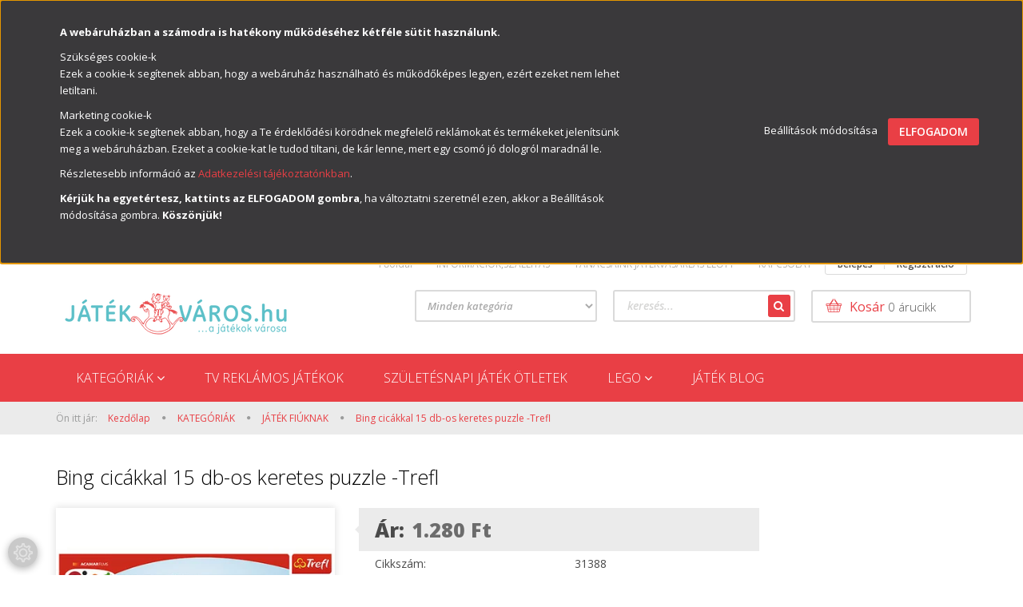

--- FILE ---
content_type: text/html; charset=UTF-8
request_url: https://www.jatekvaros.hu/bing_cicakkal_15_db-os_keretes_puzzle_-trefl_14865
body_size: 18392
content:
<!DOCTYPE html>
<!--[if lt IE 7]>      <html class="no-js lt-ie10 lt-ie9 lt-ie8 lt-ie7" lang="hu" dir="ltr"> <![endif]-->
<!--[if IE 7]>         <html class="no-js lt-ie10 lt-ie9 lt-ie8" lang="hu" dir="ltr"> <![endif]-->
<!--[if IE 8]>         <html class="no-js lt-ie10 lt-ie9" lang="hu" dir="ltr"> <![endif]-->
<!--[if IE 9]>         <html class="no-js lt-ie10" lang="hu" dir="ltr"> <![endif]-->
<!--[if gt IE 10]><!--> <html class="no-js" lang="hu" dir="ltr"> <!--<![endif]-->
<head>
    <title> Bing cicákkal 15 db-os keretes puzzle -Trefl -Játékváos</title>
    <meta charset="utf-8">
    <meta name="keywords" content="Bing cicákkal 15 db-os keretes puzzle -Trefl , játék webáruház, játék webshop, játékok lányoknak, babaház, játékkonyha, játékok fiúknak, fiús játék, fa játék, táncszőnyeg,nici plüss,párna,baghera,bébitaxi,lábbal hajtós bébitaxi,lego,akciós lego">
    <meta name="description" content="Bing cicákkal 15 db-os keretes puzzle -Trefl  1.280 Ft-os kedvező áron a Játékváros játék webáruház JÁTÉK FIÚKNAK kategóriájában. Vásároljon Ön is a játék webáruház kínálatából.">
    <meta name="robots" content="index, follow">
    <link rel="image_src" href="https://simbajatekok.cdn.shoprenter.hu/custom/simbajatekok/image/data/product/jatekvaros-31388-bing-cicakkal-15-db-os-puzzle-trefl.jpg.webp?lastmod=1707833657.1662120047">
    <meta property="og:title" content="Bing cicákkal 15 db-os keretes puzzle -Trefl " />
    <meta property="og:type" content="product" />
    <meta property="og:url" content="https://www.jatekvaros.hu/bing_cicakkal_15_db-os_keretes_puzzle_-trefl_14865" />
    <meta property="og:image" content="https://simbajatekok.cdn.shoprenter.hu/custom/simbajatekok/image/cache/w955h500/product/jatekvaros-31388-bing-cicakkal-15-db-os-puzzle-trefl.jpg.webp?lastmod=1707833657.1662120047" />
    <meta property="og:description" content="Ajánlott életkor : + 3 év" />
    <link href="https://simbajatekok.cdn.shoprenter.hu/custom/simbajatekok/image/data/ckeditor/favicon_jatekvaros-01.png?lastmod=1490733131.1662120047" rel="icon" />
    <link href="https://simbajatekok.cdn.shoprenter.hu/custom/simbajatekok/image/data/ckeditor/favicon_jatekvaros-01.png?lastmod=1490733131.1662120047" rel="apple-touch-icon" />
    <base href="https://www.jatekvaros.hu:443" />
    <meta name="google-site-verification" content="b3YX5CFb0_9rmPa-stJXLxN_5TJDINtzmuoH4R5lJGo" />
<meta name="google-site-verification" content="rYVOgkdvny471m__u1IZF9NIvtEkDmwVlYMhuBfHX3A" />
<meta name="facebook-domain-verification" content="xxkapgkswdusf2zzxxocp66p5wt169" />

    <meta name="viewport" content="width=device-width, initial-scale=1">
            <link href="https://www.jatekvaros.hu/bing_cicakkal_15_db-os_keretes_puzzle_-trefl_14865" rel="canonical">
    
    <!-- Custom styles for this template -->
    <link rel="stylesheet" href="//maxcdn.bootstrapcdn.com/font-awesome/4.7.0/css/font-awesome.min.css">
            
        
        
    
            <link rel="stylesheet" href="https://simbajatekok.cdn.shoprenter.hu/web/compiled/css/fancybox2.css?v=1768402760" media="screen">
            <link rel="stylesheet" href="https://simbajatekok.cdn.shoprenter.hu/web/compiled/css/fonts.css?v=1768402760" media="screen">
            <link rel="stylesheet" href="https://simbajatekok.cdn.shoprenter.hu/web/compiled/css/global_bootstrap.css?v=1768402760" media="screen">
            <link rel="stylesheet" href="//fonts.googleapis.com/css?family=Open+Sans:400,800italic,800,700italic,700,600italic,600,400italic,300italic,300&subset=latin-ext,latin" media="screen">
            <link rel="stylesheet" href="https://simbajatekok.cdn.shoprenter.hu/custom/simbajatekok/catalog/view/theme/rome_red/stylesheet/1568970729.1485443647.1616531765.1616531765.css?v=null.1662120047" media="screen">
        <script>
        window.nonProductQuality = 80;
    </script>
    <script src="//ajax.googleapis.com/ajax/libs/jquery/1.10.2/jquery.min.js"></script>
    <script>window.jQuery || document.write('<script src="https://simbajatekok.cdn.shoprenter.hu/catalog/view/javascript/jquery/jquery-1.10.2.min.js?v=1484139539"><\/script>')</script>

            <script src="https://simbajatekok.cdn.shoprenter.hu/web/compiled/js/countdown.js?v=1768402759"></script>
            
        <!-- Header JavaScript codes -->
            <script src="https://simbajatekok.cdn.shoprenter.hu/web/compiled/js/legacy_newsletter.js?v=1768402759"></script>
                    <script src="https://simbajatekok.cdn.shoprenter.hu/web/compiled/js/base.js?v=1768402759"></script>
                    <script src="https://simbajatekok.cdn.shoprenter.hu/web/compiled/js/fancybox2.js?v=1768402759"></script>
                    <script src="https://simbajatekok.cdn.shoprenter.hu/web/compiled/js/before_starter2_productpage.js?v=1768402759"></script>
                    <script src="https://simbajatekok.cdn.shoprenter.hu/web/compiled/js/before_starter.js?v=1768402759"></script>
                    <script src="https://simbajatekok.cdn.shoprenter.hu/web/compiled/js/before_starter2_head.js?v=1768402759"></script>
                    <script src="https://simbajatekok.cdn.shoprenter.hu/web/compiled/js/base_bootstrap.js?v=1768402759"></script>
                    <script src="https://simbajatekok.cdn.shoprenter.hu/web/compiled/js/productreview.js?v=1768402759"></script>
                    <script src="https://simbajatekok.cdn.shoprenter.hu/web/compiled/js/nanobar.js?v=1768402759"></script>
                    <!-- Header jQuery onLoad scripts -->
    <script>
        window.countdownFormat = '%D:%H:%M:%S';
        //<![CDATA[
        var BASEURL = 'https://www.jatekvaros.hu';
Currency = {"symbol_left":"","symbol_right":" Ft","decimal_place":0,"decimal_point":",","thousand_point":".","currency":"HUF","value":1};
var ShopRenter = ShopRenter || {}; ShopRenter.product = {"id":14865,"sku":"31388","currency":"HUF","unitName":"db","price":1280,"name":"Bing cic\u00e1kkal 15 db-os keretes puzzle -Trefl ","brand":"","currentVariant":[],"parent":{"id":14865,"sku":"31388","unitName":"db","price":1280,"name":"Bing cic\u00e1kkal 15 db-os keretes puzzle -Trefl "}};

        $(document).ready(function(){
        // DOM ready
            
                $('.fancybox').fancybox({
                    maxWidth: 820,
                    maxHeight: 650,
                    afterLoad: function(){
                        wrapCSS = $(this.element).data('fancybox-wrapcss');
                        if(wrapCSS){
                            $('.fancybox-wrap').addClass(wrapCSS);
                        }
                    },
                    helpers: {
                        thumbs: {
                            width: 50,
                            height: 50
                        }
                    }
                });
                $('.fancybox-inline').fancybox({
                    maxWidth: 820,
                    maxHeight: 650,
                    type:'inline'
                });
                

        // /DOM ready
        });
        $(window).load(function(){
        // OnLoad
            new WishlistHandler('wishlist-add','');


                var init_similar_products_Scroller = function() {
                    $("#similar_products .aurora-scroll-click-mode").each(function(){
                        var max=0;
                        $(this).find($(".list_prouctname")).each(function(){
                            var h = $(this).height();
                            max = h > max ? h : max;
                        });
                        $(this).find($(".list_prouctname")).each(function(){
                            $(this).height(max);
                        });
                    });

                    $("#similar_products .aurora-scroll-click-mode").auroraScroll({
                        autoMode: "click",
                        frameRate: 60,
                        speed: 2.5,
                        direction: -1,
                        elementClass: "product-snapshot",
                        pauseAfter: false,
                        horizontal: true,
                        visible: 5,
                        arrowsPosition: 1
                    }, function(){
                        initAurora();
                    });
                }
            


                init_similar_products_Scroller();
            

        // /OnLoad
        });
        //]]>
    </script>
    
        <script src="https://simbajatekok.cdn.shoprenter.hu/web/compiled/js/vue/manifest.bundle.js?v=1768402756"></script>
<script>
    var ShopRenter = ShopRenter || {};
    ShopRenter.onCartUpdate = function (callable) {
        document.addEventListener('cartChanged', callable)
    };
    ShopRenter.onItemAdd = function (callable) {
        document.addEventListener('AddToCart', callable)
    };
    ShopRenter.onItemDelete = function (callable) {
        document.addEventListener('deleteCart', callable)
    };
    ShopRenter.onSearchResultViewed = function (callable) {
        document.addEventListener('AuroraSearchResultViewed', callable)
    };
    ShopRenter.onSubscribedForNewsletter = function (callable) {
        document.addEventListener('AuroraSubscribedForNewsletter', callable)
    };
    ShopRenter.onCheckoutInitiated = function (callable) {
        document.addEventListener('AuroraCheckoutInitiated', callable)
    };
    ShopRenter.onCheckoutShippingInfoAdded = function (callable) {
        document.addEventListener('AuroraCheckoutShippingInfoAdded', callable)
    };
    ShopRenter.onCheckoutPaymentInfoAdded = function (callable) {
        document.addEventListener('AuroraCheckoutPaymentInfoAdded', callable)
    };
    ShopRenter.onCheckoutOrderConfirmed = function (callable) {
        document.addEventListener('AuroraCheckoutOrderConfirmed', callable)
    };
    ShopRenter.onCheckoutOrderPaid = function (callable) {
        document.addEventListener('AuroraOrderPaid', callable)
    };
    ShopRenter.onCheckoutOrderPaidUnsuccessful = function (callable) {
        document.addEventListener('AuroraOrderPaidUnsuccessful', callable)
    };
    ShopRenter.onProductPageViewed = function (callable) {
        document.addEventListener('AuroraProductPageViewed', callable)
    };
    ShopRenter.onMarketingConsentChanged = function (callable) {
        document.addEventListener('AuroraMarketingConsentChanged', callable)
    };
    ShopRenter.onCustomerRegistered = function (callable) {
        document.addEventListener('AuroraCustomerRegistered', callable)
    };
    ShopRenter.onCustomerLoggedIn = function (callable) {
        document.addEventListener('AuroraCustomerLoggedIn', callable)
    };
    ShopRenter.onCustomerUpdated = function (callable) {
        document.addEventListener('AuroraCustomerUpdated', callable)
    };
    ShopRenter.onCartPageViewed = function (callable) {
        document.addEventListener('AuroraCartPageViewed', callable)
    };
    ShopRenter.customer = {"userId":0,"userClientIP":"18.220.61.218","userGroupId":8,"customerGroupTaxMode":"gross","customerGroupPriceMode":"only_gross","email":"","phoneNumber":"","name":{"firstName":"","lastName":""}};
    ShopRenter.theme = {"name":"rome_red","family":"rome","parent":"bootstrap"};
    ShopRenter.shop = {"name":"simbajatekok","locale":"hu","currency":{"code":"HUF","rate":1},"domain":"simbajatekok.myshoprenter.hu"};
    ShopRenter.page = {"route":"product\/product","queryString":"bing_cicakkal_15_db-os_keretes_puzzle_-trefl_14865"};

    ShopRenter.formSubmit = function (form, callback) {
        callback();
    };

    let loadedAsyncScriptCount = 0;
    function asyncScriptLoaded(position) {
        loadedAsyncScriptCount++;
        if (position === 'body') {
            if (document.querySelectorAll('.async-script-tag').length === loadedAsyncScriptCount) {
                if (/complete|interactive|loaded/.test(document.readyState)) {
                    document.dispatchEvent(new CustomEvent('asyncScriptsLoaded', {}));
                } else {
                    document.addEventListener('DOMContentLoaded', () => {
                        document.dispatchEvent(new CustomEvent('asyncScriptsLoaded', {}));
                    });
                }
            }
        }
    }
</script>

            <script type="text/javascript" async class="async-script-tag" onload="asyncScriptLoaded('header')" src="https://static2.rapidsearch.dev/resultpage.js?shop=simbajatekok.shoprenter.hu"></script>
            <script type="text/javascript" async class="async-script-tag" onload="asyncScriptLoaded('header')" src="https://onsite.optimonk.com/script.js?account=23241"></script>
            <script type="text/javascript" async class="async-script-tag" onload="asyncScriptLoaded('header')" src="https://frontend.embedi.hu/shoprenter/5f4cc83aa05fe967ec6287ef/platform.js"></script>
    
                    <script type="text/javascript" src="https://simbajatekok.cdn.shoprenter.hu/web/compiled/js/vue/customerEventDispatcher.bundle.js?v=1768402756"></script>




    
    
                
            
            <script>window.dataLayer=window.dataLayer||[];function gtag(){dataLayer.push(arguments)};var ShopRenter=ShopRenter||{};ShopRenter.config=ShopRenter.config||{};ShopRenter.config.googleConsentModeDefaultValue="denied";</script>                        <script type="text/javascript" src="https://simbajatekok.cdn.shoprenter.hu/web/compiled/js/vue/googleConsentMode.bundle.js?v=1768402756"></script>

            <!-- Facebook Pixel Code -->
<script>
!function(f,b,e,v,n,t,s)
{if(f.fbq)return;n=f.fbq=function(){n.callMethod?
n.callMethod.apply(n,arguments):n.queue.push(arguments)};
if(!f._fbq)f._fbq=n;n.push=n;n.loaded=!0;n.version='2.0';
n.queue=[];t=b.createElement(e);t.async=!0;
t.src=v;s=b.getElementsByTagName(e)[0];
s.parentNode.insertBefore(t,s)}(window, document,'script',
'https://connect.facebook.net/en_US/fbevents.js');
fbq('consent', 'revoke');
fbq('init', '2465474467073903');
fbq('track', 'PageView');
document.addEventListener('AuroraProductPageViewed', function(auroraEvent) {
                    fbq('track', 'ViewContent', {
                        content_type: 'product',
                        content_ids: [auroraEvent.detail.product.id.toString()],
                        value: parseFloat(auroraEvent.detail.product.grossUnitPrice),
                        currency: auroraEvent.detail.product.currency
                    }, {
                        eventID: auroraEvent.detail.event.id
                    });
                });
document.addEventListener('AuroraAddedToCart', function(auroraEvent) {
    var fbpId = [];
    var fbpValue = 0;
    var fbpCurrency = '';

    auroraEvent.detail.products.forEach(function(item) {
        fbpValue += parseFloat(item.grossUnitPrice) * item.quantity;
        fbpId.push(item.id);
        fbpCurrency = item.currency;
    });


    fbq('track', 'AddToCart', {
        content_ids: fbpId,
        content_type: 'product',
        value: fbpValue,
        currency: fbpCurrency
    }, {
        eventID: auroraEvent.detail.event.id
    });
})
window.addEventListener('AuroraMarketingCookie.Changed', function(event) {
            let consentStatus = event.detail.isAccepted ? 'grant' : 'revoke';
            if (typeof fbq === 'function') {
                fbq('consent', consentStatus);
            }
        });
</script>
<noscript><img height="1" width="1" style="display:none"
src="https://www.facebook.com/tr?id=2465474467073903&ev=PageView&noscript=1"
/></noscript>
<!-- End Facebook Pixel Code -->
<!-- Facebook Pixel Code -->
<script>
!function(f,b,e,v,n,t,s)
{if(f.fbq)return;n=f.fbq=function(){n.callMethod?
n.callMethod.apply(n,arguments):n.queue.push(arguments)};
if(!f._fbq)f._fbq=n;n.push=n;n.loaded=!0;n.version='2.0';
n.queue=[];t=b.createElement(e);t.async=!0;
t.src=v;s=b.getElementsByTagName(e)[0];
s.parentNode.insertBefore(t,s)}(window, document,'script',
'https://connect.facebook.net/en_US/fbevents.js');
fbq('consent', 'revoke');
fbq('init', '268860927738229');
fbq('track', 'PageView');
</script>
<noscript><img height="1" width="1" style="display:none"
src="https://www.facebook.com/tr?id=268860927738229&ev=PageView&noscript=1"
/></noscript>
<!-- End Facebook Pixel Code -->
            
            
            
                <!--Global site tag(gtag.js)--><script async src="https://www.googletagmanager.com/gtag/js?id=G-0KD3B2FDW2"></script><script>window.dataLayer=window.dataLayer||[];function gtag(){dataLayer.push(arguments);}
gtag('js',new Date());gtag('config','G-0KD3B2FDW2');gtag('config','AW-736331880',{"allow_enhanced_conversions":true});</script>                                <script type="text/javascript" src="https://simbajatekok.cdn.shoprenter.hu/web/compiled/js/vue/GA4EventSender.bundle.js?v=1768402756"></script>

    
    
</head>

<body id="body" class="bootstrap-body page-body flypage_body body-pathway-top desktop-device-body body-pathway-top rome_red-body" role="document">
            
    
<div id="fb-root"></div>
<script>(function (d, s, id) {
        var js, fjs = d.getElementsByTagName(s)[0];
        if (d.getElementById(id)) return;
        js = d.createElement(s);
        js.id = id;
        js.src = "//connect.facebook.net/hu_HU/sdk/xfbml.customerchat.js#xfbml=1&version=v2.12&autoLogAppEvents=1";
        fjs.parentNode.insertBefore(js, fjs);
    }(document, "script", "facebook-jssdk"));
</script>



            

<!-- cached -->    <div id="first-login-nanobar-button">
    <img src="https://simbajatekok.cdn.shoprenter.hu/catalog/view/theme/default/image/cog-settings-grey.svg?v=null.1662120047" class="sr-cog" alt="" width="24" height="24"/>
</div>
<div id="firstLogNanobar" class="Fixed aurora-nanobar aurora-nanobar-firstlogin">
    <div class="aurora-nanobar-container">
        <span id="nanoTextCookies" class="aurora-nanobar-text"
              style="font-size: px;"><p><strong>A webáruházban a számodra is hatékony működéséhez kétféle sütit használunk.</strong>
</p>
<p>Szükséges cookie-k<br />
	Ezek a cookie-k segítenek abban, hogy a webáruház használható és működőképes legyen, ezért ezeket nem lehet letiltani.
</p>
<p>Marketing cookie-k<br />
	Ezek a cookie-k segítenek abban, hogy a Te érdeklődési körödnek megfelelő reklámokat és termékeket jelenítsünk meg a webáruházban. Ezeket a cookie-kat le tudod tiltani, de kár lenne, mert egy csomó jó dologról maradnál le.
</p>
<p>Részletesebb információ az <a href="https://www.jatekvaros.hu/adatvedelmi_nyilatkozat_3">Adatkezelési tájékoztatónkban</a>.
</p>
<p><strong>Kérjük ha egyetértesz, kattints az ELFOGADOM gombra</strong>, ha változtatni szeretnél ezen, akkor a Beállítások módosítása gombra. <strong>Köszönjük!</strong>
</p>
        </span>
        <div class="aurora-nanobar-buttons-wrapper">
            <a id ="aurora-nanobar-settings-button" href="">
                <span>Beállítások módosítása</span>
            </a>
            <a id="auroraNanobarCloseCookies" href="" class="button btn btn-primary aurora-nanobar-btn" data-button-save-text="Beállítások mentése">
                <span>Elfogadom</span>
            </a>
        </div>
        <div class="aurora-nanobar-cookies" style="display: none;">
            <div class="form-group">
                <label><input type="checkbox" name="required_cookies" id="required-cookies" disabled="disabled" checked="checked" /> Szükséges cookie-k</label>
                <div class="cookies-help-text">
                    Ezek a cookie-k segítenek abban, hogy a webáruház használható és működőképes legyen.
                </div>
            </div>
            <div class="form-group">
                <label>
                    <input type="checkbox" name="marketing_cookies" id="marketing-cookies"
                             checked />
                    Marketing cookie-k
                </label>
                <div class="cookies-help-text">
                    Ezeket a cookie-k segítenek abban, hogy az Ön érdeklődési körének megfelelő reklámokat és termékeket jelenítsük meg a webáruházban.
                </div>
            </div>
        </div>
    </div>
</div>

<script>

    (function ($) {
        $(document).ready(function () {
            new AuroraNanobar.FirstLogNanobarCheckbox(jQuery('#firstLogNanobar'), 'top');
        });
    })(jQuery);

</script>
<!-- /cached -->

    
                <!-- cached -->













    <link media="screen and (max-width: 992px)" rel="stylesheet" href="https://simbajatekok.cdn.shoprenter.hu/catalog/view/javascript/jquery/jquery-mmenu/dist/css/jquery.mmenu.all.css?v=1484139539">
    <script src="https://simbajatekok.cdn.shoprenter.hu/catalog/view/javascript/jquery/jquery-mmenu/dist/js/jquery.mmenu.all.min.js?v=1484139539"></script>
        <script src="https://simbajatekok.cdn.shoprenter.hu/catalog/view/javascript/jquery/product_count_in_cart.js?v=1530610005"></script>

    <script>
        $(document).ready(function(){$('#categorytree-nav').mmenu({navbar:{title:'Termékek'},extensions:["theme-dark","border-full"],offCanvas:{position:"left",zposition:"back"},counters:true,searchfield:{add:true,search:true,placeholder:'keresés',noResults:''}});$('#menu-nav').mmenu({navbar:{title:'Menü'},extensions:["theme-dark","border-full"],offCanvas:{position:"right",zposition:"back"},counters:true,searchfield:{add:true,search:true,placeholder:'keresés',noResults:''}});function setLanguagesMobile(type){$('.'+type+'-change-mobile').click(function(e){e.preventDefault();$('#'+type+'_value_mobile').attr('value',$(this).data('value'));$('#mobile_'+type+'_form').submit();});}
setLanguagesMobile('language');setLanguagesMobile('currency');});    </script>

    <form action="index.php" method="post" enctype="multipart/form-data" id="mobile_currency_form">
        <input id="currency_value_mobile" type="hidden" value="" name="currency_id"/>
    </form>

    <form action="index.php" method="post" enctype="multipart/form-data" id="mobile_language_form">
        <input id="language_value_mobile" type="hidden" value="" name="language_code"/>
    </form>

            <div id="categorytree-nav">
            <ul>
                    
    <li>
    <a href="https://www.jatekvaros.hu/kategoriak_161">            <h3 class="category-list-link-text">KATEGÓRIÁK</h3>
        </a>
            <ul><li>
    <a href="https://www.jatekvaros.hu/kategoriak_161/tarsasjatek">            Társasjáték
        </a>
            <ul><li>
    <a href="https://www.jatekvaros.hu/kategoriak_161/tarsasjatek/oktato_fejleszto_jatekok_63">            OKTATÓ, FEJLESZTŐ TÁRSASJÁTÉK
        </a>
    </li><li>
    <a href="https://www.jatekvaros.hu/kategoriak_161/tarsasjatek/bulikrapartikra_tarsasjatek_175">            Bulikra,Partikra társasjáték,KÁRTYA
        </a>
    </li><li>
    <a href="https://www.jatekvaros.hu/kategoriak_161/tarsasjatek/diavetito_98">            DIAVETITŐ DIAFILM
        </a>
    </li></ul>
    </li><li>
    <a href="https://www.jatekvaros.hu/kategoriak_161/jatekok_lanyoknak_60">            JÁTÉK LÁNYOKNAK
        </a>
    </li><li>
    <a href="https://www.jatekvaros.hu/kategoriak_161/jatekok_fiuknak_59">            JÁTÉK FIÚKNAK
        </a>
    </li><li>
    <a href="https://www.jatekvaros.hu/kategoriak_161/bebi_jatekok_58">            BÉBI FEJLESZTŐJÁTÉK 
        </a>
    </li><li>
    <a href="https://www.jatekvaros.hu/kategoriak_161/elektronikus_jatekok_97">            ELEKTRONIKUS,INTERAKTIV JÁTÉKOK
        </a>
    </li><li>
    <a href="https://www.jatekvaros.hu/kategoriak_161/epitojatek_113">            ÉPITŐJÁTÉK
        </a>
    </li><li>
    <a href="https://www.jatekvaros.hu/kategoriak_161/fa_jatekok_61">            Fa játékok 
        </a>
    </li><li>
    <a href="https://www.jatekvaros.hu/kategoriak_161/gabi_babahaza_201">            Gabi Babaháza 
        </a>
    </li><li>
    <a href="https://www.jatekvaros.hu/kategoriak_161/hangszer_124">            HANGSZER
        </a>
    </li><li>
    <a href="https://www.jatekvaros.hu/kategoriak_161/harry_potter_191">            Harry Potter
        </a>
    </li><li>
    <a href="https://www.jatekvaros.hu/kategoriak_161/hazakkastelyok_126">            HÁZ, KASTÉLY, FARM
        </a>
    </li><li>
    <a href="https://www.jatekvaros.hu/kategoriak_161/jatek-allatok">            Játék állatok
        </a>
    </li><li>
    <a href="https://www.jatekvaros.hu/kategoriak_161/jatekautok_64">            Játék autók
        </a>
    </li><li>
    <a href="https://www.jatekvaros.hu/kategoriak_161/jatek-baba">            Játék baba
        </a>
    </li><li>
    <a href="https://www.jatekvaros.hu/kategoriak_161/jatek-baba-kiegeszitok">            Játék baba kiegészítők
        </a>
    </li><li>
    <a href="https://www.jatekvaros.hu/kategoriak_161/mentotuzoltorendor_117">            JÁTÉK JÁRMŰVEK
        </a>
    </li><li>
    <a href="https://www.jatekvaros.hu/kategoriak_161/jatek-smink">            Játék smink,fodrászat,fürdösó 
        </a>
    </li><li>
    <a href="https://www.jatekvaros.hu/kategoriak_161/jatekfigurak_184">            Játékfigurák
        </a>
    </li><li>
    <a href="https://www.jatekvaros.hu/kategoriak_161/kreativ-jatek">            Kreatív játék
        </a>
    </li><li>
    <a href="https://www.jatekvaros.hu/kategoriak_161/kerti_jatekok_62">            KÜLTÉRI JÁTÉK 
        </a>
    </li><li>
    <a href="https://www.jatekvaros.hu/kategoriak_161/melissa_and_doug_fejleszto_jatek_176">            MELISSA &amp; DOUG FEJLESZTŐ JÁTÉK
        </a>
    </li><li>
    <a href="https://www.jatekvaros.hu/kategoriak_161/mozgasfejleszto-jatekok">            MOZGÁSFEJLESZTŐ JÁTÉKOK
        </a>
    </li><li>
    <a href="https://www.jatekvaros.hu/kategoriak_161/plussok_79">            PlÜSS JÁTÉKOK, PÁRNA
        </a>
    </li><li>
    <a href="https://www.jatekvaros.hu/kategoriak_161/puzzle_182">            PUZZLE
        </a>
    </li><li>
    <a href="https://www.jatekvaros.hu/kategoriak_161/szerepjatekok_187">            SZEREPJÁTÉKOK,JELMEZEK
        </a>
    </li><li>
    <a href="https://www.jatekvaros.hu/kategoriak_161/tablarajzolas_123">            TÁBLA, RAJZ,NYOMDA,GYURMA,SLIME
        </a>
    </li></ul>
    </li><li>
    <a href="https://www.jatekvaros.hu/tv_reklamos_jatekok_178">            <h3 class="category-list-link-text">TV REKLÁMOS JÁTÉKOK</h3>
        </a>
    </li><li>
    <a href="https://www.jatekvaros.hu/szuletesnapi_jatek_otletek_181">            <h3 class="category-list-link-text">SZÜLETÉSNAPI JÁTÉK ÖTLETEK</h3>
        </a>
    </li><li>
    <a href="https://www.jatekvaros.hu/feszekhinta">            <h3 class="category-list-link-text">Fészekhinta</h3>
        </a>
    </li><li>
    <a href="https://www.jatekvaros.hu/lego_88">            <h3 class="category-list-link-text">LEGO</h3>
        </a>
            <ul><li>
    <a href="https://www.jatekvaros.hu/lego_88/city_104">             LEGO CITY
        </a>
    </li><li>
    <a href="https://www.jatekvaros.hu/lego_88/jurassic_world_180">            JURASSIC WORLD
        </a>
    </li><li>
    <a href="https://www.jatekvaros.hu/lego_88/classic_139">            LEGO CLASSIC
        </a>
    </li><li>
    <a href="https://www.jatekvaros.hu/lego_88/creator_105">            LEGO CREATOR
        </a>
    </li><li>
    <a href="https://www.jatekvaros.hu/lego_88/disney_133">            LEGO DISNEY
        </a>
    </li><li>
    <a href="https://www.jatekvaros.hu/lego_88/movie_109">            LEGO DREAMZZZ
        </a>
    </li><li>
    <a href="https://www.jatekvaros.hu/lego_88/duplo_103">            LEGO DUPLO
        </a>
    </li><li>
    <a href="https://www.jatekvaros.hu/lego_88/friends_106">            LEGO FRIENDS
        </a>
    </li><li>
    <a href="https://www.jatekvaros.hu/lego_88/lego_icons_207">            LEGO ICONS Botanicals
        </a>
    </li><li>
    <a href="https://www.jatekvaros.hu/lego_88/minecraft_179">            LEGO MINECRAFT
        </a>
    </li><li>
    <a href="https://www.jatekvaros.hu/lego_88/ninjago_135">            LEGO NINJAGO
        </a>
    </li><li>
    <a href="https://www.jatekvaros.hu/lego_88/lego_speed_197">            LEGO SPEED
        </a>
    </li><li>
    <a href="https://www.jatekvaros.hu/lego_88/star_wars_108">            LEGO STAR WARS
        </a>
    </li><li>
    <a href="https://www.jatekvaros.hu/lego_88/lego_super_heroes_160">            LEGO SUPER HEROES
        </a>
    </li><li>
    <a href="https://www.jatekvaros.hu/lego_88/technic_137">            LEGO TECHNIC
        </a>
    </li></ul>
    </li><li>
    <a href="https://www.jatekvaros.hu/jatek_blog_166">            <h3 class="category-list-link-text">JÁTÉK BLOG</h3>
        </a>
    </li>

            </ul>
        </div>
    
    <div id="menu-nav">
        <ul>
                
                            <li class="informations-mobile-menu-item">
                <a href="https://www.jatekvaros.hu/hirlevel_leiratkozas_66" target="_self">Hírlevél leiratkozás</a>
                            </li>
            
        
        
                            <li class="mm-title mm-group-title text-center"><span><i class="fa fa-user sr-icon-user"></i> Belépés és Regisztráció</span></li>
            <li class="customer-mobile-menu-item">
                <a href="index.php?route=account/login">Belépés</a>
            </li>
            <li class="customer-mobile-menu-item">
                <a href="index.php?route=account/create">Regisztráció</a>
            </li>
            

        </ul>
    </div>

<div id="mobile-nav"
     class="responsive-menu Fixed hidden-print mobile-menu-orientation-default">
            <a class="mobile-headers mobile-category-header" href="#categorytree-nav">
            <i class="fa fa fa-tags sr-icon-tags mobile-headers-icon"></i>
            <span class="mobile-headers-title mobile-category-header-title">Termékek</span>
        </a>
        <a class="mobile-headers mobile-content-header" href="#menu-nav">
        <i class="fa fa-bars sr-icon-hamburger-menu mobile-headers-icon"></i>
        <span class="mobile-headers-title">Menü</span>
    </a>
    <div class="mobile-headers mobile-logo">
            </div>
    <a class="mobile-headers mobile-search-link search-popup-btn" data-toggle="collapse" data-target="#search">
        <i class="fa fa-search sr-icon-search mobile-headers-icon"></i>
    </a>
    <a class="mobile-headers mobile-cart-link" data-toggle="collapse" data-target="#module_cart">
        <i class="icon-sr-cart icon-sr-cart-7 mobile-headers-icon"></i>
        <div class="mobile-cart-product-count mobile-cart-empty hidden-md">
        </div>
    </a>
</div>
<!-- /cached -->
<!-- page-wrap -->
<div class="page-wrap">


    <div id="SR_scrollTop"></div>

    <!-- header -->
    <header>
                    <nav class="navbar header-navbar hidden-xs hidden-sm">
                <div class="container">
                                            
                        
                                        <div class="header-topmenu">
                        <div id="topmenu-nav">
                            <!-- cached -->    <ul class="nav navbar-nav headermenu-list" role="menu">
                    <li>
                <a href="https://www.jatekvaros.hu"
                   target="_self"
                                        title="Főoldal">
                    Főoldal
                </a>
                            </li>
                    <li>
                <a href="https://www.jatekvaros.hu/rovid_informaciok_12"
                   target="_self"
                                        title=" INFORMÁCIÓK,SZÁLLITÁS">
                     INFORMÁCIÓK,SZÁLLITÁS
                </a>
                            </li>
                    <li>
                <a href="https://www.jatekvaros.hu/tanacsaink_jatekvasarlas_elott_15"
                   target="_self"
                                        title="TANÁCSAINK JÁTÉKVÁSÁRLÁS  ELŐTT">
                    TANÁCSAINK JÁTÉKVÁSÁRLÁS  ELŐTT
                </a>
                            </li>
                    <li>
                <a href="https://www.jatekvaros.hu/index.php?route=information/contact"
                   target="_self"
                                        title="KAPCSOLAT">
                    KAPCSOLAT
                </a>
                            </li>
            </ul>
    <!-- /cached -->
                            <!-- cached -->    <ul id="login_wrapper" class="nav navbar-nav navbar-right login-list">
                    <li class="login-list-item">
    <a href="index.php?route=account/login" title="Belépés">Belépés</a>
</li>
<li class="create-list-item">
    <a href="index.php?route=account/create" title="Regisztráció">Regisztráció</a>
</li>            </ul>
<!-- /cached -->
                        </div>
                    </div>
                </div>
            </nav>
            <div class="header-middle">
                <div class="container header-container">
                    <div class="header-middle-row">
                        <div class="header-middle-left">
                            <!-- cached --><div id="logo" class="module content-module header-position logo-module logo-image hide-top">
            <a href="/"><img style="border: 0; max-width: 300px;" src="https://simbajatekok.cdn.shoprenter.hu/custom/simbajatekok/image/cache/w300h60m00/ckeditor/logo_jatekvaros.hu_koral-turkiz.png?v=1599774836" title="Játékváros Webáruház" alt="Játékváros Webáruház" /></a>
        </div><!-- /cached -->
                        </div>
                        <div class="header-middle-right">
                            <div class="row header-middle-right-row">
                                                                                                
                                                                
                                                                <div class="header-col header-col-cart">
                                    <hx:include src="/_fragment?_path=_format%3Dhtml%26_locale%3Den%26_controller%3Dmodule%252Fcart&amp;_hash=d68FuHbre3VEH6kZ%2FM2C9Cu3JQfJSwoG%2BNecU5jXOUY%3D"></hx:include>

                                </div>
                                                                                                    <div class="col-md-7 header-col header-col-search">
                                            <div id="search" class="mm-fixed-top search-module">
    <div class="form-group">
        <div class="row module-search-row">
                                                    <div class="col-md-6 header-col col-search-input">
                                    <div class="input-group">
                    <input class="form-control disableAutocomplete" type="text" placeholder="keresés..." value=""
                           id="filter_keyword" 
                           onclick="this.value=(this.value==this.defaultValue)?'':this.value;"/>

                <span class="input-group-btn">
                    <button id="search_btn" onclick="moduleSearch();" class="btn btn-sm"><i class="fa fa-search sr-icon-search"></i></button>
                </span>
                </div>
            
                </div>
                <div class="col-md-6 header-col col-categoryselect">
                    <select id="filter_category_id"  class="input input-select form-control">
	<option value="" selected="selected">Minden kategória</option>
</select>

                </div>
            
        </div>
    </div>
    <input type="hidden" id="filter_description"
            value="0"/><input type="hidden" id="search_shopname"
            value="simbajatekok"/>
    <div id="results" class="search-results"></div>
</div>
    <script>
        var CategoryCacheUrl = "";
    </script>


                                    </div>
                                                            </div>
                        </div>
                        <div class="clearfix"></div>
                    </div>
                </div>
            </div>
            <div class="header-categories-wrapper sticky-head hidden-xs hidden-sm">
                <div class="container header-categories">
                    


                    
            <div id="module_category_wrapper" class="module-category-wrapper">
        <div id="category" class="module content-module header-position hide-top category-module hidden-xs hidden-sm" >
                <div class="module-head">
                        <h3 class="module-head-title">Kategóriák</h3>
            </div>
                <div class="module-body">
                        <div id="category-nav">
            


<ul class="category category_menu sf-menu sf-horizontal cached">
    <li id="cat_161" class="item category-list module-list parent even">
    <a href="https://www.jatekvaros.hu/kategoriak_161" class="category-list-link module-list-link">
                    <h3 class="category-list-link-text">KATEGÓRIÁK</h3>
        </a>
            <ul class="children"><li id="cat_169" class="item category-list module-list parent even">
    <a href="https://www.jatekvaros.hu/kategoriak_161/tarsasjatek" class="category-list-link module-list-link">
                Társasjáték
        </a>
            <ul class="children"><li id="cat_63" class="item category-list module-list even">
    <a href="https://www.jatekvaros.hu/kategoriak_161/tarsasjatek/oktato_fejleszto_jatekok_63" class="category-list-link module-list-link">
                OKTATÓ, FEJLESZTŐ TÁRSASJÁTÉK
        </a>
    </li><li id="cat_175" class="item category-list module-list odd">
    <a href="https://www.jatekvaros.hu/kategoriak_161/tarsasjatek/bulikrapartikra_tarsasjatek_175" class="category-list-link module-list-link">
                Bulikra,Partikra társasjáték,KÁRTYA
        </a>
    </li><li id="cat_98" class="item category-list module-list even">
    <a href="https://www.jatekvaros.hu/kategoriak_161/tarsasjatek/diavetito_98" class="category-list-link module-list-link">
                DIAVETITŐ DIAFILM
        </a>
    </li></ul>
    </li><li id="cat_60" class="item category-list module-list odd">
    <a href="https://www.jatekvaros.hu/kategoriak_161/jatekok_lanyoknak_60" class="category-list-link module-list-link">
                JÁTÉK LÁNYOKNAK
        </a>
    </li><li id="cat_59" class="item category-list module-list even">
    <a href="https://www.jatekvaros.hu/kategoriak_161/jatekok_fiuknak_59" class="category-list-link module-list-link">
                JÁTÉK FIÚKNAK
        </a>
    </li><li id="cat_58" class="item category-list module-list odd">
    <a href="https://www.jatekvaros.hu/kategoriak_161/bebi_jatekok_58" class="category-list-link module-list-link">
                BÉBI FEJLESZTŐJÁTÉK 
        </a>
    </li><li id="cat_97" class="item category-list module-list even">
    <a href="https://www.jatekvaros.hu/kategoriak_161/elektronikus_jatekok_97" class="category-list-link module-list-link">
                ELEKTRONIKUS,INTERAKTIV JÁTÉKOK
        </a>
    </li><li id="cat_113" class="item category-list module-list odd">
    <a href="https://www.jatekvaros.hu/kategoriak_161/epitojatek_113" class="category-list-link module-list-link">
                ÉPITŐJÁTÉK
        </a>
    </li><li id="cat_61" class="item category-list module-list even">
    <a href="https://www.jatekvaros.hu/kategoriak_161/fa_jatekok_61" class="category-list-link module-list-link">
                Fa játékok 
        </a>
    </li><li id="cat_201" class="item category-list module-list odd">
    <a href="https://www.jatekvaros.hu/kategoriak_161/gabi_babahaza_201" class="category-list-link module-list-link">
                Gabi Babaháza 
        </a>
    </li><li id="cat_124" class="item category-list module-list even">
    <a href="https://www.jatekvaros.hu/kategoriak_161/hangszer_124" class="category-list-link module-list-link">
                HANGSZER
        </a>
    </li><li id="cat_191" class="item category-list module-list odd">
    <a href="https://www.jatekvaros.hu/kategoriak_161/harry_potter_191" class="category-list-link module-list-link">
                Harry Potter
        </a>
    </li><li id="cat_126" class="item category-list module-list even">
    <a href="https://www.jatekvaros.hu/kategoriak_161/hazakkastelyok_126" class="category-list-link module-list-link">
                HÁZ, KASTÉLY, FARM
        </a>
    </li><li id="cat_174" class="item category-list module-list odd">
    <a href="https://www.jatekvaros.hu/kategoriak_161/jatek-allatok" class="category-list-link module-list-link">
                Játék állatok
        </a>
    </li><li id="cat_64" class="item category-list module-list even">
    <a href="https://www.jatekvaros.hu/kategoriak_161/jatekautok_64" class="category-list-link module-list-link">
                Játék autók
        </a>
    </li><li id="cat_170" class="item category-list module-list odd">
    <a href="https://www.jatekvaros.hu/kategoriak_161/jatek-baba" class="category-list-link module-list-link">
                Játék baba
        </a>
    </li><li id="cat_171" class="item category-list module-list even">
    <a href="https://www.jatekvaros.hu/kategoriak_161/jatek-baba-kiegeszitok" class="category-list-link module-list-link">
                Játék baba kiegészítők
        </a>
    </li><li id="cat_117" class="item category-list module-list odd">
    <a href="https://www.jatekvaros.hu/kategoriak_161/mentotuzoltorendor_117" class="category-list-link module-list-link">
                JÁTÉK JÁRMŰVEK
        </a>
    </li><li id="cat_172" class="item category-list module-list even">
    <a href="https://www.jatekvaros.hu/kategoriak_161/jatek-smink" class="category-list-link module-list-link">
                Játék smink,fodrászat,fürdösó 
        </a>
    </li><li id="cat_184" class="item category-list module-list odd">
    <a href="https://www.jatekvaros.hu/kategoriak_161/jatekfigurak_184" class="category-list-link module-list-link">
                Játékfigurák
        </a>
    </li><li id="cat_173" class="item category-list module-list even">
    <a href="https://www.jatekvaros.hu/kategoriak_161/kreativ-jatek" class="category-list-link module-list-link">
                Kreatív játék
        </a>
    </li><li id="cat_62" class="item category-list module-list odd">
    <a href="https://www.jatekvaros.hu/kategoriak_161/kerti_jatekok_62" class="category-list-link module-list-link">
                KÜLTÉRI JÁTÉK 
        </a>
    </li><li id="cat_176" class="item category-list module-list even">
    <a href="https://www.jatekvaros.hu/kategoriak_161/melissa_and_doug_fejleszto_jatek_176" class="category-list-link module-list-link">
                MELISSA &amp; DOUG FEJLESZTŐ JÁTÉK
        </a>
    </li><li id="cat_165" class="item category-list module-list odd">
    <a href="https://www.jatekvaros.hu/kategoriak_161/mozgasfejleszto-jatekok" class="category-list-link module-list-link">
                MOZGÁSFEJLESZTŐ JÁTÉKOK
        </a>
    </li><li id="cat_79" class="item category-list module-list even">
    <a href="https://www.jatekvaros.hu/kategoriak_161/plussok_79" class="category-list-link module-list-link">
                PlÜSS JÁTÉKOK, PÁRNA
        </a>
    </li><li id="cat_182" class="item category-list module-list odd">
    <a href="https://www.jatekvaros.hu/kategoriak_161/puzzle_182" class="category-list-link module-list-link">
                PUZZLE
        </a>
    </li><li id="cat_187" class="item category-list module-list even">
    <a href="https://www.jatekvaros.hu/kategoriak_161/szerepjatekok_187" class="category-list-link module-list-link">
                SZEREPJÁTÉKOK,JELMEZEK
        </a>
    </li><li id="cat_123" class="item category-list module-list odd">
    <a href="https://www.jatekvaros.hu/kategoriak_161/tablarajzolas_123" class="category-list-link module-list-link">
                TÁBLA, RAJZ,NYOMDA,GYURMA,SLIME
        </a>
    </li></ul>
    </li><li id="cat_178" class="item category-list module-list odd">
    <a href="https://www.jatekvaros.hu/tv_reklamos_jatekok_178" class="category-list-link module-list-link">
                    <h3 class="category-list-link-text">TV REKLÁMOS JÁTÉKOK</h3>
        </a>
    </li><li id="cat_181" class="item category-list module-list even">
    <a href="https://www.jatekvaros.hu/szuletesnapi_jatek_otletek_181" class="category-list-link module-list-link">
                    <h3 class="category-list-link-text">SZÜLETÉSNAPI JÁTÉK ÖTLETEK</h3>
        </a>
    </li><li id="cat_194" class="item category-list module-list odd">
    <a href="https://www.jatekvaros.hu/feszekhinta" class="category-list-link module-list-link">
                    <h3 class="category-list-link-text">Fészekhinta</h3>
        </a>
    </li><li id="cat_88" class="item category-list module-list parent even">
    <a href="https://www.jatekvaros.hu/lego_88" class="category-list-link module-list-link">
                    <h3 class="category-list-link-text">LEGO</h3>
        </a>
            <ul class="children"><li id="cat_104" class="item category-list module-list even">
    <a href="https://www.jatekvaros.hu/lego_88/city_104" class="category-list-link module-list-link">
                 LEGO CITY
        </a>
    </li><li id="cat_180" class="item category-list module-list odd">
    <a href="https://www.jatekvaros.hu/lego_88/jurassic_world_180" class="category-list-link module-list-link">
                JURASSIC WORLD
        </a>
    </li><li id="cat_139" class="item category-list module-list even">
    <a href="https://www.jatekvaros.hu/lego_88/classic_139" class="category-list-link module-list-link">
                LEGO CLASSIC
        </a>
    </li><li id="cat_105" class="item category-list module-list odd">
    <a href="https://www.jatekvaros.hu/lego_88/creator_105" class="category-list-link module-list-link">
                LEGO CREATOR
        </a>
    </li><li id="cat_133" class="item category-list module-list even">
    <a href="https://www.jatekvaros.hu/lego_88/disney_133" class="category-list-link module-list-link">
                LEGO DISNEY
        </a>
    </li><li id="cat_109" class="item category-list module-list odd">
    <a href="https://www.jatekvaros.hu/lego_88/movie_109" class="category-list-link module-list-link">
                LEGO DREAMZZZ
        </a>
    </li><li id="cat_103" class="item category-list module-list even">
    <a href="https://www.jatekvaros.hu/lego_88/duplo_103" class="category-list-link module-list-link">
                LEGO DUPLO
        </a>
    </li><li id="cat_106" class="item category-list module-list odd">
    <a href="https://www.jatekvaros.hu/lego_88/friends_106" class="category-list-link module-list-link">
                LEGO FRIENDS
        </a>
    </li><li id="cat_207" class="item category-list module-list even">
    <a href="https://www.jatekvaros.hu/lego_88/lego_icons_207" class="category-list-link module-list-link">
                LEGO ICONS Botanicals
        </a>
    </li><li id="cat_179" class="item category-list module-list odd">
    <a href="https://www.jatekvaros.hu/lego_88/minecraft_179" class="category-list-link module-list-link">
                LEGO MINECRAFT
        </a>
    </li><li id="cat_135" class="item category-list module-list even">
    <a href="https://www.jatekvaros.hu/lego_88/ninjago_135" class="category-list-link module-list-link">
                LEGO NINJAGO
        </a>
    </li><li id="cat_197" class="item category-list module-list odd">
    <a href="https://www.jatekvaros.hu/lego_88/lego_speed_197" class="category-list-link module-list-link">
                LEGO SPEED
        </a>
    </li><li id="cat_108" class="item category-list module-list even">
    <a href="https://www.jatekvaros.hu/lego_88/star_wars_108" class="category-list-link module-list-link">
                LEGO STAR WARS
        </a>
    </li><li id="cat_160" class="item category-list module-list odd">
    <a href="https://www.jatekvaros.hu/lego_88/lego_super_heroes_160" class="category-list-link module-list-link">
                LEGO SUPER HEROES
        </a>
    </li><li id="cat_137" class="item category-list module-list even">
    <a href="https://www.jatekvaros.hu/lego_88/technic_137" class="category-list-link module-list-link">
                LEGO TECHNIC
        </a>
    </li></ul>
    </li><li id="cat_166" class="item category-list module-list odd">
    <a href="https://www.jatekvaros.hu/jatek_blog_166" class="category-list-link module-list-link">
                    <h3 class="category-list-link-text">JÁTÉK BLOG</h3>
        </a>
    </li>
</ul>

<script>$(function(){$("ul.category").superfish({animation:{height:"show"},popUpSelector:"ul.category,ul.children",delay:500,speed:"normal",cssArrows:true,hoverClass:"sfHover"});});</script>            <div class="clearfix"></div>
        </div>
            </div>
                                </div>
                </div>
    
                </div>
            </div>
            </header>
    <!-- /header -->
    
    
    
            <!-- pathway -->
        <section class="pathway-container">
            <div class="container">
                                <div itemscope itemtype="http://schema.org/BreadcrumbList">
            <span id="home" class="pw-item pw-item-home">Ön itt jár:</span>
                            <span class="pw-item pw-sep pw-sep-first">
                    <span></span>
                </span>
                <span class="pw-item" itemprop="itemListElement" itemscope itemtype="http://schema.org/ListItem">
                                            <a class="pw-link" itemprop="item" href="https://www.jatekvaros.hu">
                            <span itemprop="name">Kezdőlap</span>
                        </a>
                        <meta itemprop="position" content="1" />
                                    </span>
                            <span class="pw-item pw-sep">
                    <span> > </span>
                </span>
                <span class="pw-item" itemprop="itemListElement" itemscope itemtype="http://schema.org/ListItem">
                                            <a class="pw-link" itemprop="item" href="https://www.jatekvaros.hu/kategoriak_161">
                            <span itemprop="name">KATEGÓRIÁK</span>
                        </a>
                        <meta itemprop="position" content="2" />
                                    </span>
                            <span class="pw-item pw-sep">
                    <span> > </span>
                </span>
                <span class="pw-item" itemprop="itemListElement" itemscope itemtype="http://schema.org/ListItem">
                                            <a class="pw-link" itemprop="item" href="https://www.jatekvaros.hu/kategoriak_161/jatekok_fiuknak_59">
                            <span itemprop="name">JÁTÉK FIÚKNAK</span>
                        </a>
                        <meta itemprop="position" content="3" />
                                    </span>
                            <span class="pw-item pw-sep">
                    <span> > </span>
                </span>
                <span class="pw-item pw-item-last" itemprop="itemListElement" itemscope itemtype="http://schema.org/ListItem">
                                            <h2 class="pw-item-last-h">
                                            <a class="pw-link" itemprop="item" href="https://www.jatekvaros.hu/bing_cicakkal_15_db-os_keretes_puzzle_-trefl_14865">
                            <span itemprop="name">Bing cicákkal 15 db-os keretes puzzle -Trefl </span>
                        </a>
                        <meta itemprop="position" content="4" />
                                            </h2>
                                    </span>
                    </div>
    
            </div>
        </section>
        <!-- /pathway -->
    



    <!-- main -->
    <main>
                <div id="mobile-filter-position"></div>
    
                
    <!-- .container -->
    <div class="container product-page-container">
        <!-- .row -->
        <div class="row product-page-row">
            <section class="col-sm-12 product-page-col">
                
                <div id="content" class="flypage" itemscope itemtype="//schema.org/Product">
                    
                    
                        
    
    
    
                    <div class="top product-page-top">
            <div class="center product-page-center">
                <h1 class="product-page-heading">
                    <span class="product-page-product-name" itemprop="name">Bing cicákkal 15 db-os keretes puzzle -Trefl </span>
                </h1>
            </div>
        </div>
    
        <div class="middle more-images-position-default">

        <div class="row product-content-columns">
            <section class="col-md-9 col-sm-12 col-xs-12 column-content two-column-content column-content-left">
                <div class="row product-content-column-left">
                                        <div class="col-xs-12 col-sm-5 col-md-5 product-page-left">
                        <div class="product-image-box">
                            <div class="product-image">
                                    

<div class="product_badges horizontal-orientation">
    </div>

<div id="product-image-container">
    <a href="https://simbajatekok.cdn.shoprenter.hu/custom/simbajatekok/image/cache/w900h500wt1/product/jatekvaros-31388-bing-cicakkal-15-db-os-puzzle-trefl.jpg.webp?lastmod=1707833657.1662120047"
       title="Kép 1/1 - Bing cicákkal 15 db-os keretes puzzle -Trefl "
       class="product-image-link  fancybox-product" id="prod_image_link"
       data-fancybox-group="gallery">
        <img class="product-image-img" itemprop="image" src="https://simbajatekok.cdn.shoprenter.hu/custom/simbajatekok/image/cache/w400h400wt1/product/jatekvaros-31388-bing-cicakkal-15-db-os-puzzle-trefl.jpg.webp?lastmod=1707833657.1662120047" data-index="0" title="Bing cicákkal 15 db-os keretes puzzle -Trefl " alt="Bing cicákkal 15 db-os keretes puzzle -Trefl " id="image"/>
                    <span class="enlarge">Katt rá a felnagyításhoz</span>
            </a>

    </div>

    

<script>
    var $prodImageLink = $("#prod_image_link");
    var imageTitle = $prodImageLink.attr("title");

                    $(window).load(function () {
            initLens("https://simbajatekok.cdn.shoprenter.hu/custom/simbajatekok/image/cache/w900h500wt1/product/jatekvaros-31388-bing-cicakkal-15-db-os-puzzle-trefl.jpg.webp?lastmod=1707833657.1662120047");
        });

        $('.initLens').click(function () {
            setTimeout(function () {
                initLens($('#image').attr('src'));
            }, 200);
        });

        function initLens(image) {
            $("#image").imageLens({
                lensSize: 180,
                lensCss: 'image-lens-magnifying-glass',
                imageSrc: image
            });
        }
            
    $(document).ready(function () {
        $prodImageLink.click(function () {
            $(this).attr("title", imageTitle);
        });
        $(".fancybox-product").fancybox({
            maxWidth: 900,
            maxHeight: 500,
            live: false,
            
            helpers: {
                thumbs: {
                    width: 50,
                    height: 50
                }
            },
            tpl: {
                next: '<a title="Következő" class="fancybox-nav fancybox-next"><span></span></a>',
                prev: '<a title="Előző" class="fancybox-nav fancybox-prev"><span></span></a>'
            }
        });
    });
</script>
                            </div>
                            <div class="clearfix"></div>
                            <div class="position_5_wrapper">
        <div id="socail_media" class="social-share-module">
	<div class="fb-like" data-href="https://jatekvaros.hu/bing_cicakkal_15_db-os_keretes_puzzle_-trefl_14865" data-send="false" data-layout="button_count" data-width="90" data-show-faces="false" data-action="like" data-colorscheme="light" data-font="arial"></div>
</div>

    </div>

                                                    </div>
                    </div>
                    <div class="col-xs-12 col-sm-7 col-md-7 product-page-right">
                        
                                                                                     <div class="product-page-price-wrapper"  itemprop="offers" itemscope itemtype="//schema.org/Offer" >
                <div class="product-page-price">
            <div class="product-page-price-label">
                                    Ár:
                            </div>
            <div class="price_row price_row_2">
        <span class="price price_color product_table_price">1.280 Ft</span>
                        <meta itemprop="price" content="1280"/>
            <meta itemprop="priceValidUntil" content="2027-01-17"/>
            <link itemprop="url" href="https://www.jatekvaros.hu/bing_cicakkal_15_db-os_keretes_puzzle_-trefl_14865"/>
                </div>

            

                            <meta content="HUF" itemprop="pricecurrency"/>
                <meta itemprop="category" content="JÁTÉK FIÚKNAK"/>
                <link itemprop="availability" href="http://schema.org/OutOfStock"/>
                    </div>
            </div>

                                                <div class="position_1_wrapper">
 <table class="product_parameters">
          
          <tr class="product-parameter-row productsku-param-row">
	<td class="param-label productsku-param">Cikkszám:</td>
	<td class="param-value productsku-param"><span itemprop="sku" content="31388">31388</span></td>
</tr>
          
          
                      <tr class="product-parameter-row productrating-param-row">
        <td class="param-label productrating-param">Átlagos értékelés:</td>
        <td class="param-value productrating-param">
            <a href="javascript:{}" rel="nofollow" class="js-scroll-productreview d-flex align-items-center">
                                    Nem értékelt
                            </a>
        </td>
    </tr>

          <tr class="product-parameter-row product-wishlist-param-row">
	<td class="no-border" colspan="2">
		<div class="position_1_param">
            <div class="wishlist_button_wrapper">
    <a href="" class="wishlist-add" title="Kívánságlistára teszem" data-id="14865">Kívánságlistára teszem</a>
</div>

		</div>
	</td>
</tr>

     </table>
</div>

                        
                        <div class="product_cart_box">
                            <div class="product_cart_box_inner">
                                <form action="https://www.jatekvaros.hu/index.php?route=checkout/cart" method="post" enctype="multipart/form-data" id="product">

                                    
                                                                                                                
                                    
                                    <div class="product_table_discontinued_wrapper">
    <div class="product_discounted">
        NEM KAPHATÓ!
    </div>
    <div class="product_discounted_date">
        Kifutás dátuma: 
        <br/>
        2024-02-13
    </div>
</div>

                                </form>
                            </div>
                        </div>
                        
                    </div>
                </div>
            </section>
                            <aside class="col-md-3 col-sm-12 col-xs-12 column-right"><hx:include src="/_fragment?_path=_format%3Dhtml%26_locale%3Den%26_controller%3Dmodule%252Flastseen&amp;_hash=xIF6MLRSEjLEg0NN%2BIPGLfAgdD0ku9pRjuUnIFrK90g%3D"></hx:include>
</aside>
                    </div>
        <div class="row main-product-bottom-position-wrapper">
            <div class="col-md-12 col-sm-12 col-xs-12 main-product-bottom-position">
                
            </div>
        </div>
        <div class="row product-positions">
            <section class="col-md-12 col-sm-12 col-xs-12 column-content one-column-content product-one-column-content">
            
            <div class="position_2_wrapper">
    <div class="position-2-container">
        


        

        


    
            <div id="module_similar_products_wrapper" class="module-similar_products-wrapper">
        <div id="similar_products" class="module product-module home-position snapshot_vertical_direction product-position" >
                <div class="module-head">
            <h3 class="module-head-title">Hasonló termék</h3>        </div>
                <div class="module-body">
                            <div class="aurora-scroll-mode aurora-scroll-click-mode product-snapshot-vertical snapshot_vertical list list_with_divs" id="similar_products_home_list"><div class="scrollertd product-snapshot list_div_item"><div class="snapshot_vertical_product " >
    
                <div class="list_picture">
        

<div class="product_badges horizontal-orientation">
    </div>
        
        <a class="img-thumbnail-link" href="https://www.jatekvaros.hu/canenco_create_it-illatos_testpermet_-_cseresznyes_pite_19307" title="Canenco Create It-Illatos testpermet - cseresznyés pite ">
            <img src="https://simbajatekok.cdn.shoprenter.hu/custom/simbajatekok/image/cache/w214h214/product/jatekvaros-84563cs-canenco-create-illatos-testpermet-cseresznyes-pite.jpg.webp?lastmod=1745188987.1662120047" class="img-thumbnail" title="Canenco Create It-Illatos testpermet - cseresznyés pite " alt="Canenco Create It-Illatos testpermet - cseresznyés pite "  />        </a>
    </div>
        <div class="snapshot-list-item list_prouctname">
    <a class="list-productname-link" href="https://www.jatekvaros.hu/canenco_create_it-illatos_testpermet_-_cseresznyes_pite_19307" title="Canenco Create It-Illatos testpermet - cseresznyés pite ">Canenco Create It-Illatos testpermet - cseresznyés pite </a>
    
</div>
<div class="snapshot-list-item list_stock stock_status_id-9" style="color:#177537" >Raktáron</div>


    <div class="snapshot-list-item list_prouctprice">
                    <span class="list_price">1.280 Ft</span>
                    </div>

    <div class="list_actions">
        <div class="snapshot-list-item list_details">
    <a class="list-details-link" href="https://www.jatekvaros.hu/canenco_create_it-illatos_testpermet_-_cseresznyes_pite_19307">
        <span>Részletek</span>
    </a>
</div>

        <div class="snapshot-list-item list_addtocart">
    <input type="hidden" name="quantity" value="1"/><a rel="nofollow, noindex" href="https://www.jatekvaros.hu/index.php?route=checkout/cart&product_id=19307&quantity=1" data-product-id="19307" data-name="Canenco Create It-Illatos testpermet - cseresznyés pite " data-price="1279.99998" data-quantity-name="db" data-price-without-currency="1280.00" data-currency="HUF" data-product-sku="84563cs" data-brand=""  class="button btn btn-primary button-add-to-cart"><span>Kosárba</span></a>
</div>

        <input type="hidden" name="product_id" value="19307"/>

        <div class="clearfix"></div>
    </div>
</div>
</div><div class="scrollertd product-snapshot list_div_item"><div class="snapshot_vertical_product " >
    
                <div class="list_picture">
        

<div class="product_badges horizontal-orientation">
    </div>
        
        <a class="img-thumbnail-link" href="https://www.jatekvaros.hu/canenco_create_it-illatos_testpermet_-_kokusz_19310" title="Canenco Create It-Illatos testpermet - kókusz">
            <img src="https://simbajatekok.cdn.shoprenter.hu/custom/simbajatekok/image/cache/w214h214/product/jatekvaros-84563k-canenco-create-illatos-testpermet-kokusz.jpg.webp?lastmod=1745189001.1662120047" class="img-thumbnail" title="Canenco Create It-Illatos testpermet - kókusz" alt="Canenco Create It-Illatos testpermet - kókusz"  />        </a>
    </div>
        <div class="snapshot-list-item list_prouctname">
    <a class="list-productname-link" href="https://www.jatekvaros.hu/canenco_create_it-illatos_testpermet_-_kokusz_19310" title="Canenco Create It-Illatos testpermet - kókusz">Canenco Create It-Illatos testpermet - kókusz</a>
    
</div>
<div class="snapshot-list-item list_stock stock_status_id-9" style="color:#177537" >Raktáron</div>


    <div class="snapshot-list-item list_prouctprice">
                    <span class="list_price">1.280 Ft</span>
                    </div>

    <div class="list_actions">
        <div class="snapshot-list-item list_details">
    <a class="list-details-link" href="https://www.jatekvaros.hu/canenco_create_it-illatos_testpermet_-_kokusz_19310">
        <span>Részletek</span>
    </a>
</div>

        <div class="snapshot-list-item list_addtocart">
    <input type="hidden" name="quantity" value="1"/><a rel="nofollow, noindex" href="https://www.jatekvaros.hu/index.php?route=checkout/cart&product_id=19310&quantity=1" data-product-id="19310" data-name="Canenco Create It-Illatos testpermet - kókusz" data-price="1279.99998" data-quantity-name="db" data-price-without-currency="1280.00" data-currency="HUF" data-product-sku="84563k" data-brand=""  class="button btn btn-primary button-add-to-cart"><span>Kosárba</span></a>
</div>

        <input type="hidden" name="product_id" value="19310"/>

        <div class="clearfix"></div>
    </div>
</div>
</div><div class="scrollertd product-snapshot list_div_item"><div class="snapshot_vertical_product " >
    
                <div class="list_picture">
        

<div class="product_badges horizontal-orientation">
    </div>
        
        <a class="img-thumbnail-link" href="https://www.jatekvaros.hu/micimacko_ehes_-60_db-os_puzzle_-_trefl_14786" title="Micimackó éhes -60 db-os puzzle - Trefl ">
            <img src="https://simbajatekok.cdn.shoprenter.hu/custom/simbajatekok/image/cache/w214h214/product/jatekvaros-17264-micimacko-ehes-60-db-os-puzzle-trefl.jpg.webp?lastmod=1669824584.1662120047" class="img-thumbnail" title="Micimackó éhes -60 db-os puzzle - Trefl " alt="Micimackó éhes -60 db-os puzzle - Trefl "  />        </a>
    </div>
        <div class="snapshot-list-item list_prouctname">
    <a class="list-productname-link" href="https://www.jatekvaros.hu/micimacko_ehes_-60_db-os_puzzle_-_trefl_14786" title="Micimackó éhes -60 db-os puzzle - Trefl ">Micimackó éhes -60 db-os puzzle - Trefl </a>
    
</div>
<div class="snapshot-list-item list_stock stock_status_id-9" style="color:#177537" >Raktáron</div>


    <div class="snapshot-list-item list_prouctprice">
                    <span class="list_price">1.280 Ft</span>
                    </div>

    <div class="list_actions">
        <div class="snapshot-list-item list_details">
    <a class="list-details-link" href="https://www.jatekvaros.hu/micimacko_ehes_-60_db-os_puzzle_-_trefl_14786">
        <span>Részletek</span>
    </a>
</div>

        <div class="snapshot-list-item list_addtocart">
    <input type="hidden" name="quantity" value="1"/><a rel="nofollow, noindex" href="https://www.jatekvaros.hu/index.php?route=checkout/cart&product_id=14786&quantity=1" data-product-id="14786" data-name="Micimackó éhes -60 db-os puzzle - Trefl " data-price="1279.99998" data-quantity-name="db" data-price-without-currency="1280.00" data-currency="HUF" data-product-sku="17264" data-brand=""  class="button btn btn-primary button-add-to-cart"><span>Kosárba</span></a>
</div>

        <input type="hidden" name="product_id" value="14786"/>

        <div class="clearfix"></div>
    </div>
</div>
</div><div class="scrollertd product-snapshot list_div_item"><div class="snapshot_vertical_product " >
    
                <div class="list_picture">
        

<div class="product_badges horizontal-orientation">
    </div>
        
        <a class="img-thumbnail-link" href="https://www.jatekvaros.hu/canenco_create_it-illatos_testpermet_-_nektarin_19313" title="Canenco Create It-Illatos testpermet - nektarin">
            <img src="https://simbajatekok.cdn.shoprenter.hu/custom/simbajatekok/image/cache/w214h214/product/jatekvaros-84563n-canenco-create-illatos-testpermet-nektarin.jpg.webp?lastmod=1745189005.1662120047" class="img-thumbnail" title="Canenco Create It-Illatos testpermet - nektarin" alt="Canenco Create It-Illatos testpermet - nektarin"  />        </a>
    </div>
        <div class="snapshot-list-item list_prouctname">
    <a class="list-productname-link" href="https://www.jatekvaros.hu/canenco_create_it-illatos_testpermet_-_nektarin_19313" title="Canenco Create It-Illatos testpermet - nektarin">Canenco Create It-Illatos testpermet - nektarin</a>
    
</div>
<div class="snapshot-list-item list_stock stock_status_id-9" style="color:#177537" >Raktáron</div>


    <div class="snapshot-list-item list_prouctprice">
                    <span class="list_price">1.280 Ft</span>
                    </div>

    <div class="list_actions">
        <div class="snapshot-list-item list_details">
    <a class="list-details-link" href="https://www.jatekvaros.hu/canenco_create_it-illatos_testpermet_-_nektarin_19313">
        <span>Részletek</span>
    </a>
</div>

        <div class="snapshot-list-item list_addtocart">
    <input type="hidden" name="quantity" value="1"/><a rel="nofollow, noindex" href="https://www.jatekvaros.hu/index.php?route=checkout/cart&product_id=19313&quantity=1" data-product-id="19313" data-name="Canenco Create It-Illatos testpermet - nektarin" data-price="1279.99998" data-quantity-name="db" data-price-without-currency="1280.00" data-currency="HUF" data-product-sku="84563n" data-brand=""  class="button btn btn-primary button-add-to-cart"><span>Kosárba</span></a>
</div>

        <input type="hidden" name="product_id" value="19313"/>

        <div class="clearfix"></div>
    </div>
</div>
</div><div class="scrollertd product-snapshot list_div_item"><div class="snapshot_vertical_product " >
    
                <div class="list_picture">
        

<div class="product_badges horizontal-orientation">
    </div>
        
        <a class="img-thumbnail-link" href="https://www.jatekvaros.hu/illatos_zseles_filctoll_keszlet_8_db-os_13129" title="Illatos, zselés filctoll készlet 8 db-os Canenco FruitySquad">
            <img src="https://simbajatekok.cdn.shoprenter.hu/custom/simbajatekok/image/cache/w214h214/product/jatekvaros-60356-canenco-fruitysquad-illatos-zseles-tollak-8-db.jpg.webp?lastmod=1687357754.1662120047" class="img-thumbnail" title="Illatos, zselés filctoll készlet 8 db-os Canenco FruitySquad" alt="Illatos, zselés filctoll készlet 8 db-os Canenco FruitySquad"  />        </a>
    </div>
        <div class="snapshot-list-item list_prouctname">
    <a class="list-productname-link" href="https://www.jatekvaros.hu/illatos_zseles_filctoll_keszlet_8_db-os_13129" title="Illatos, zselés filctoll készlet 8 db-os Canenco FruitySquad">Illatos, zselés filctoll készlet 8 db-os Canenco FruitySquad</a>
    
</div>
<div class="snapshot-list-item list_stock stock_status_id-9" style="color:#177537" >Raktáron</div>


    <div class="snapshot-list-item list_prouctprice">
                    <span class="list_price">1.280 Ft</span>
                    </div>

    <div class="list_actions">
        <div class="snapshot-list-item list_details">
    <a class="list-details-link" href="https://www.jatekvaros.hu/illatos_zseles_filctoll_keszlet_8_db-os_13129">
        <span>Részletek</span>
    </a>
</div>

        <div class="snapshot-list-item list_addtocart">
    <input type="hidden" name="quantity" value="1"/><a rel="nofollow, noindex" href="https://www.jatekvaros.hu/index.php?route=checkout/cart&product_id=13129&quantity=1" data-product-id="13129" data-name="Illatos, zselés filctoll készlet 8 db-os Canenco FruitySquad" data-price="1279.99998" data-quantity-name="db" data-price-without-currency="1280.00" data-currency="HUF" data-product-sku="60356" data-brand=""  class="button btn btn-primary button-add-to-cart"><span>Kosárba</span></a>
</div>

        <input type="hidden" name="product_id" value="13129"/>

        <div class="clearfix"></div>
    </div>
</div>
</div></div>
                                    </div>
                                </div>
                </div>
    
        </div>
</div>

                            <div class="position_3_wrapper">
        <div class="position-3-container">
            <div class="tabs">
                                                                                        <a class="tab-productdescription js-scrollto-productdescription" data-tab="#tab_productdescription">
                                <span>
                                    Leírás és Paraméterek
                                </span>
                            </a>
                                                                                                                                                                                                                    <a class="tab-productreview js-scrollto-productreview" data-tab="#tab_productreview">
                                <span>
                                    Vélemények
                                </span>
                            </a>
                                                                        </div>
            <div class="tab-pages">
                                                                                        <div id="tab_productdescription" class="tab_page tab-content">
                                


                    
        <div id="productdescription_wrapper" class="module-productdescription-wrapper">
    <div id="productdescription" class="module home-position product-position productdescription" >
                <div class="module-head">
            <h3 class="module-head-title">Leírás és Paraméterek</h3>        </div>
                <div class="module-body">
                                    <span class="product_desc" itemprop="description"><p><h2>Bing cicákkal 15 db-os keretes puzzle -Trefl</h2>

<p>Ajánlott életkor: + 3 év
</p><p><strong>Ennek a nagyszerű keretes puzzlenak köszönhetően a legkisebb gyerekek is megismerkedhetnek a puzzle játékok nagyszerű élményével, ráadásul a kirakott képen a népszerű mesehős, Bing nyuszi és barátai láthatók</strong>.
</p>

<p>A kirakós játékok remekül fejlesztik a gyerekek figyelmét, a finom-motorikus készségeit és a türelmüket.
</p>

<p>A Trefl puzzle darabok tökéletesen illeszkednek és a kompromisszummentes, professzionális nyomdai eljárásoknak köszönhetően az elkészült kép lélegzetelállítóan éles és színpompás így a gyerekszoba egyik legszebb dísze lehet belőle.
</p>

<p>A kirakott kép mérete: 31,5 x 23,5 cm
</p>
</p></span>
        
                    </div>
                                </div>
                </div>
    
                            </div>
                                                                                                                                                                                                                    <div id="tab_productreview" class="tab_page tab-content">
                                


                    
        <div id="productreview_wrapper" class="module-productreview-wrapper">
    <div id="productreview" class="module home-position product-position productreview" >
                <div class="module-head">
            <h3 class="module-head-title js-scrollto-productreview">Vélemények</h3>        </div>
                <div class="module-body">
                <div class="product-review-list">
        <div class="module-body">
            <div id="review_msg" class="js-review-msg"></div>
                <div class="product-review-summary row">
                                            <div class="col-md-9 col-sm-8">
                            <div class="content">Erről a termékről még nem érkezett vélemény.</div>
                        </div>
                                        <div class="col-md-3 col-sm-4">
                        <div class="add-review">
                            <div class="add-review-text">Írja meg véleményét!</div>
                            <button class="btn btn-primary js-i-add-review">Értékelem a terméket</button>
                        </div>
                    </div>
                </div>
            <div id="review">
                            </div>
        </div>
    </div>

    <div class="product-review-form js-product-review-form" style="display: none; max-width: 60vw;" id="product-review-form">
        <div class="module-head" id="review_title">
            <h3 class="module-head-title">Írja meg véleményét</h3>
        </div>
        <div class="module-body">
            <div class="content">
                <div class="form">
<form id="review_form" action="/bing_cicakkal_15_db-os_keretes_puzzle_-trefl_14865" method="post" accept-charset="utf-8" enctype="application/x-www-form-urlencoded"><fieldset class="fieldset content">
<!-- field rendered form -->


<input type="hidden" name="product_id"  class="input input-hidden"  id="form-element-product_id" value="14865" />

<div class="form-element form-element-text"><label for="form-element-name">Az Ön neve:</label><br class="lsep"/>
<input type="text" name="name" id="form-element-name"  class="input input-text form-control" autocomplete="name" value="" />
</div>

<div class="form-element form-element-textarea"><label for="form-element-text">Az Ön véleménye:</label><br class="lsep"/>
<textarea name="text" id="form-element-text"   cols="60" rows="8" class="form-control"></textarea>

	<div class="element-description">Megjegyzés: A HTML-kód használata nem engedélyezett!</div>
</div>

<div class="form-element form-element-rating"><div class="element-label label-nolabel"><span class="prefix">Értékelés: Rossz</span><input type="radio" name="rating"  class="input input-rating prefix postfix" value="1" />

<input type="radio" name="rating"  class="input input-rating prefix postfix" value="2" />

<input type="radio" name="rating"  class="input input-rating prefix postfix" value="3" />

<input type="radio" name="rating"  class="input input-rating prefix postfix" value="4" />

<input type="radio" name="rating"  class="input input-rating prefix postfix" value="5" />
<span class="postfix">Kitűnő</span></div>
</div>

<div class="form-element form-element-checkbox required"><div class="element-label label-inbefore"><label for="form-element-gdpr_consent"><input type="hidden" value="0" name="gdpr_consent" />
<input type="checkbox" value="1" name="gdpr_consent" id="form-element-gdpr_consent"  required="1" class="input input-checkbox required" />
Hozzájárulok, hogy a(z) Pro-Kontra Kft.  a hozzászólásomat a weboldalon nyilvánosan közzétegye. Kijelentem, hogy az ÁSZF-et és az adatkezelési tájékoztatót elolvastam, megértettem, hogy a hozzájárulásom bármikor visszavonhatom.<span class="required-mark"> *</span></label></div>
</div>

<div class="form-element form-element-topyenoh"><label for="form-element-phone_number">phone_number</label><br class="lsep"/>
<input type="text" name="phone_number" id="form-element-phone_number"  class="input input-topyenoh" value="" />
</div>

<!-- /field rendered form -->
</fieldset><input type="hidden" id="form1768644809__token" name="csrftoken[form1768644809]" value="LpA1XIe2NFPMzn574MrCy6AVAj15bMlMz6Ajfzk81Ns"></form>
</div>
            </div>
            <div class="buttons">
                <button id="add-review-submit"
                   class="btn btn-primary button js-add-review-submit">
                    Tovább
                </button>
            </div>
        </div>
    </div>

    
    <script><!--
$(document).ready(function(){productReviewHandler();})</script>        </div>
                                </div>
                </div>
    
                            </div>
                                                                        </div>
        </div>
    </div>
    
    <script type="text/javascript"><!--
        $(document).ready(function () {
            $.tabs('.tabs a');
        });
        //-->
    </script>

                            <div class="position_4_wrapper">
        <div class="position-4-container">
                            
                            


        

                    </div>
    </div>

                        </section>
        </div>
    </div>
                        </div>
            </section>
        </div>
        <!-- /.row -->
    </div>
    <!-- /.container -->
    
            </main><!-- /main -->

    <!-- footer -->
    <footer class="hidden-print">
        
        
        
        <section class="footer-row">
            <div class="container footer-col-container footer-cols-4">
                <div class="row footer-col-row">
    <div class="col-md-6 col-sm-12 footer-col-left">
        <div class="row footer-col-left-row">
            <div class="col-md-6 col-sm-6 col-xs-12 footer-col-position-wrapper footer-col-left-1">
                <div class="footer-col-position footer-col-1-position">
                    <!-- cached -->


                    
            <div id="module_customcontent4_wrapper" class="module-customcontent4-wrapper">
        <div id="customcontent4" class="module content-module footer-position customcontent" >
                <div class="module-head">
                        <h3 class="module-head-title">Keress minket</h3>
            </div>
                <div class="module-body">
                        <p class="footer-contact-line footer-contact-phone"><span style="font-size:16px;">Telefonon: 82-412-414</span>
</p>
<p class="footer-contact-line footer-contact-phone"><span style="font-size:16px;">Mobilon:   30-3368219</span>
</p>
<p class="footer-contact-line footer-contact-mail"><span style="font-size:16px;"><i class="fa fa-envelope fa-fw"></i>email: <a href="mailto:info@loremipsum.com">info@jatekvaros.hu</a></span>
</p>
<p class="footer-contact-line footer-contact-mail"><a href="https://www.jatekvaros.hu/vasarlasi_feltetelek_5">JOGI INFORMÁCIÓK</a>
</p>
<p class="footer-contact-line footer-contact-mail"><a href="https://www.jatekvaros.hu/adatvedelmi_nyilatkozat_3">ADATVÉDELEM</a>
</p>
<p>FIGYELEM! A JÁTÉKVÁROS  Webáruház önálló játéküzletként működik, ezért a webáruház oldalain megjelenő játékok árai a JÁTÉKVÁROS  üzleteben kínált áraktól eltérhetnek. Áraink az áfát tartalmazzák és forintban értendők. A termékek színben és méretben a fotón látottaktól eltérhetnek.
</p>
            </div>
                                </div>
                </div>
    <!-- /cached -->

                </div>
            </div>
            <div class="col-md-6 col-sm-6 col-xs-12 footer-col-position-wrapper footer-col-left-2">
                <div class="footer-col-position footer-col-2-position">
                    
                </div>
            </div>
        </div>
    </div>
    <div class="col-md-6 col-sm-12 footer-col-right">
        <div class="row footer-col-right-row">
            <div class="col-md-6 col-sm-6 col-xs-12 footer-col-position-wrapper footer-col-right-1">
                <div class="footer-col-position footer-col-3-position">
                    <!-- cached -->


                    
            <div id="module_likebox_wrapper" class="module-likebox-wrapper">
        <div id="likebox" class="module content-module footer-position likebox-module" >
                <div class="module-head">
                        <h3 class="module-head-title">Kövess a Facebookon</h3>
            </div>
                <div class="module-body">
                        <div id="likebox-frame" style="width: 100%; max-width: 190px; height: 292px;">
            <iframe
                src="https://www.facebook.com/plugins/page.php?href=https://www.facebook.com/jatekvaros.hu&hide_cover=false&small_header=false&show_facepile=true&tabs=timeline&adapt_container_width=true&width=190&height=292"
                style="border:none; overflow:hidden; width: 100%; height: 100%;"
                scrolling="no"
                frameborder="0"
                allowTransparency="true"
                allow="encrypted-media"
                title="Facebook likebox">
            </iframe>
        </div>
            </div>
                                </div>
                </div>
    <!-- /cached -->

                </div>
            </div>
            <div class="col-md-6 col-sm-6 col-xs-12 footer-col-position-wrapper footer-col-right-2">
                <div class="footer-col-position footer-col-4-position">
                    <!-- cached -->


                    
            <div id="module_newsletter_subscribe_wrapper" class="module-newsletter_subscribe-wrapper">
        <div id="newsletter_subscribe" class="newsletter_subscribe-module module content-module footer-position" data-timestamp="17686413364">
                <div class="module-head">
                        <h3 class="module-head-title">Hírlevél feliratkozás</h3>
            </div>
                <div class="module-body">
                    <div class="newsletter-pretext">
        <p>Legyél az elsők között, akik értesülnek újdonságainkról, akcióinkról!
</p>
    </div>
    <div class="form newsletter-subscribe-form">
<form id="newsletter_emailsubscribe" action="index.php?route=module/newsletter_subscribe/subscribe" method="post" accept-charset="utf-8" enctype="application/x-www-form-urlencoded"><fieldset class="fieldset content">
<!-- field rendered form -->


<input type="hidden" name="status"  class="input input-hidden"  id="form-element-status" value="1" />

<input type="hidden" name="language_id"  class="input input-hidden"  id="form-element-language_id" value="1" />

<div class="form-element form-element-text"><div class="element-label label-nolabel"><input type="text" name="subscriber_lastname" id="form-element-subscriber_lastname"  class="input input-text form-control " placeholder="Keresztnév" title="Keresztnév" tabindex="1" value="" />
</div>
</div>

<div class="form-element form-element-text"><div class="element-label label-nolabel"><input type="text" name="subscriber_email" id="newsletter_mail_input"  class="input input-text form-control email checkmail required_value" placeholder="e-mail cím" title="e-mail cím" tabindex="1" value="" />
</div>
</div>


<div class="form-element form-element-topyenoh"><label for="form-element-re-email">re-email</label><br class="lsep"/>
<input type="text" name="re-email" id="form-element-re-email"  class="input input-topyenoh" value="" />
</div>

<div class="form-element form-element-checkbox checkbox"><div class="element-label label-inbefore"><label for="newsletter_subscriber_policy"><input type="hidden" value="0" name="subscriber_policy" />
<input type="checkbox" value="1" name="subscriber_policy" id="newsletter_subscriber_policy"  class="input input-checkbox form-control" tabindex="1" />
<span>Hozzájárulok ahhoz, hogy a <b>Játékváros Webáruház</b> a nevemet és e-mail címemet hírlevelezési céllal
kezelje és a részemre gazdasági reklámot is tartalmazó email hírleveleket küldjön. </span></label></div>
</div>

<div class="form-element form-element-customtext"><div class="subscribe_button subscribe_button17686413364">
                    <a id="newsletter-emailsubscribe-btn" tabindex="1" class="button btn btn-primary">
                    <span>Feliratkozás</span>
                    </a>
                </div></div>

<!-- /field rendered form -->
</fieldset></form>
</div>
    <div class="newsletter-posttext">
        
    </div>
        </div>
                                </div>
        <script>$().ready(function(){validateNewsletter('newsletter_subscribe','newsletter','Amennyiben szeretnél feliratkozni hírlevelünkre kérjük pipáld be az adatkezelési checkboxot!');});Dict.addStr('newsletter.error.email_inuse','Az email cím már szerepel a hírlevél listán!');Dict.addStr('newsletter.error.datas','Hiányzó adatok!');Dict.addStr('newsletter.subscribe.firstname','Vezetéknév');Dict.addStr('newsletter.subscribe.lastname','Keresztnév');Dict.addStr('newsletter.subscribe.phone','A telefonszámod');Dict.addStr('newsletter.subscribe.email','e-mail cím');</script>            </div>
    <!-- /cached -->

                </div>
            </div>
        </div>
    </div>
</div>            </div>
        </section>

        
        
        <section class="footer-copyright">
            <div class="container">

                
                
                <div class="copyright">
                    <div class="copyright-inner">
                        © 2012 - 2026 játékváros - játék webáruház- <a href="tel:06-30/3368-219és06-82/412-414">06-30/3368-219 és 06-82/412-414</a> - <a href="mailto:jatekvaros@gmail.com">jatekvaros@gmail.com</a>
                    </div>
                </div>
            </div>
        </section>
    </footer><!-- /footer -->

<div id="back-top" class="totop">
    <a href="#SR_scrollTop"><i class="fa fa-angle-up fa-2x"></i></a>
</div>

</div><!-- /page-wrap -->
<script>$(document).ready(function(){new stickyHeader(115);});$(window).load(function(){(function ListGridLayout(){var $listPage=$('#content.list_page');var $verticalProduct=$listPage.find('.snapshot_vertical_product');if($verticalProduct.length!=0){var $list=$listPage.find('.list_with_divs');var listHtmlBackup=$list.html();var imgWidth=$verticalProduct.find('.list_picture').find('img')[0].naturalWidth+20;var cookie=getCookie('ListLayout');var active='active-style';var $changeButton=$('.list-grid-btn');if(cookie=='list'){setListLayout();}
$changeButton.each(function(){var btn=$(this);btn.on('click',function(){$changeButton.removeClass(active);$(this).addClass(active);if($(this).hasClass('grid')){setGridLayout();setCookie('ListLayout','grid','30','/','','');initAurora();}else{setListLayout();setCookie('ListLayout','list','30','/','','');}});});}
function getCookie(name){var i,x,y,LGLcookies=document.cookie.split(";");for(i=0;i<LGLcookies.length;i++){x=LGLcookies[i].substr(0,LGLcookies[i].indexOf("="));y=LGLcookies[i].substr(LGLcookies[i].indexOf("=")+1);x=x.replace(/^\s+|\s+$/g,"");if(x==name){return unescape(y);}}
return null;}
function setCookie(name,value,expires,path,domain,secure){var today=new Date();today.setTime(today.getTime());if(expires){expires=expires*1000*60*60*24;}
var expires_date=new Date(today.getTime()+(expires));document.cookie=name+"="+escape(value)+
((expires)?";expires="+expires_date.toGMTString():"")+
((path)?";path="+path:"")+
((domain)?";domain="+domain:"")+
((secure)?";secure":"");}
function setGridLayout(){$list.html(listHtmlBackup);if($list.hasClass('list-style')){$list.removeClass('list-style');}
if(!$list.hasClass('grid-style')){$list.addClass('grid-style');}}
function setListLayout(){if($list.hasClass('grid-style')){$list.removeClass('grid-style');}
if(!$list.hasClass('list-style')){$list.addClass('list-style');}
$listPage.find('.snapshot_vertical_product').each(function(){a=$(this);if(a.find('.snapshot_horizontal_right').length==0){b=a.find($('.list_picture'));b.detach();c=a.find($('.snapshot-list-attributes-inner'));c.detach();a.wrapInner('<div class="snapshot_horizontal_right" style="margin-left: '+imgWidth+'px;"></div>');a.prepend(b);b.append(c);}});}})();});</script>
    
                        <script src="https://simbajatekok.cdn.shoprenter.hu/web/compiled/js/base_body.js?v=1768402759"></script>
                                <script src="https://simbajatekok.cdn.shoprenter.hu/web/compiled/js/before_starter2_body.js?v=1768402759"></script>
                                <script src="https://simbajatekok.cdn.shoprenter.hu/web/compiled/js/dropdown.js?v=1768402759"></script>
                        
        
<script type="text/javascript">
    (function(e,a){
        var t,r=e.getElementsByTagName("head")[0],c=e.location.protocol;
        t=e.createElement("script");t.type="text/javascript";
        t.charset="utf-8";t.async=!0;t.defer=!0;
        t.src=c+"//front.optimonk.com/public/"+a+"/js/preload.js";r.appendChild(t);
    })(document,"23241");
</script>         
<!-- Last modified: 2026-01-17 11:13:29 -->

<script>window.VHKQueueObject="VHKQueue","VHKQueue"in window||(window.VHKQueue={},window.VHKQueue.set=function(){window.VHKQueue.s.push(arguments)},window.VHKQueue.s=[]);VHKQueue.set('customerId',null);VHKQueue.set('categoryId','59');VHKQueue.set('productId','14865');</script>
</body>
</html>
